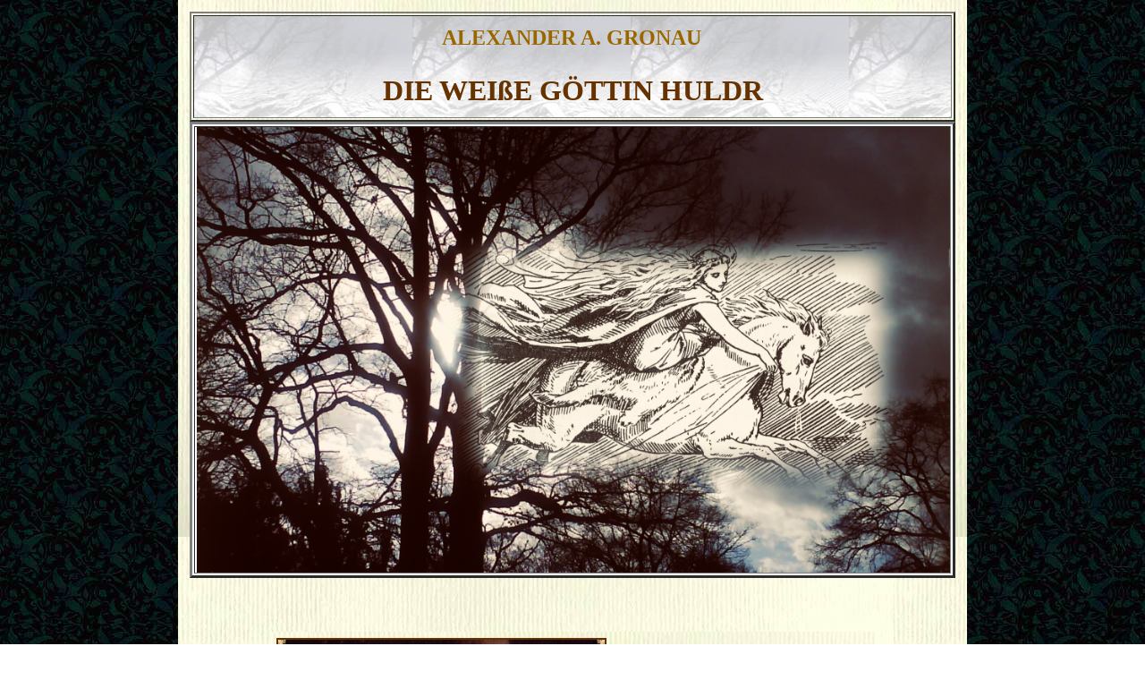

--- FILE ---
content_type: text/html
request_url: http://bibliotheknemeton.de/DieWeisseGoettinHuldr.html
body_size: 9117
content:
<!DOCTYPE html PUBLIC "-//W3C//DTD HTML 4.01 Transitional//EN"><html>	<head>		<meta http-equiv="content-type" content="text/html;charset=ISO-8859-1">		<meta name="generator" content="Adobe GoLive 6">		<title>Die Weisse Goettin Huldr - Bibliothek Nemeton</title>		<meta name="copyright" content="2005, Alexander A. Gronau, Bibliothek Nemeton, Der erste Zweig des Mabinogi, Pwyll H&auml;uptling von Annwvyn, Nacherz&auml;hlung eines keltischen Mythos">		<meta name="keywords" content="Alexander A. Gronau, Bibliothek Nemeton, Literatur, Phantastik, Alexander Gronau, Ahblezah, Alexander Ahblezah Gronau, vision&auml;re Literatur, Bellestristik, handgefertigte B&uuml;cher, handgefertigtes Buch, das sch&ouml;ne Buch, sch&ouml;nes Buch, Das sch&ouml;ne Buch, Neue Literatur, Neue deutsche Literatur, neue deutsche Literatur, Mythologie, Nacherz&auml;hlung, Nemeton, Sage, Spiritualit&auml;t, Huldr, Frau Holle, G&ouml;ttin, germanische G&ouml;ttin, germanische G&ouml;tter, Germanen, G&ouml;ttin Holle, germanische Sagen, germanische Mythen, germanische Mythologie, Erdg&ouml;ttin, Erdg&ouml;ttinnen, indigenes Europa, germanische G&ouml;ttinnen, Naturreligion, Pantheismus, Wei&szlig;e G&ouml;ttin, Wei&szlig;e G&ouml;ttin Huldr, Wei&szlig;e G&ouml;ttin Holle, Walk&uuml;ren, Walk&uuml;re, Nornen, Norne, Tacitus, Maria, Maria Erscheinungen, Brunnen, Mythische Brunnen, Sachbuch, Verbrechen des Christentums, Christkind, Die wei&szlig;e Frau, Wei&szlig;e Frau, Frau, Matriarchat, Heidentum, Heiden, heidnische Religion, heidnische Religionen, Erdg&ouml;ttin, germanische Erdg&ouml;ttin, Himmelsg&ouml;ttin, germanische Himmelsg&ouml;ttin, Weltliteratur, Die Erde als G&ouml;ttin, Deutschland, &Ouml;sterreich, Germanien, Die Hollen, Hollen, Wei&szlig;e Frauen, Hexen, Hexenverfolgung, Die weise Frau, Weise Frauen, Heilerinnen, Freiya, Freya, Liebesg&ouml;ttin, Hagazussa, Nemeton, Bibliothek Nemeton, Liebe Frau, Die liebe Frau, Die Liebe Frau, G&ouml;ttinnen Europas, Europ&auml;ische G&ouml;ttin, Europ&auml;ische Erdg&ouml;ttin">	</head>	<body background="Resources/Vorlageblauschwarz.jpg" leftmargin="0" marginheight="0" marginwidth="0" topmargin="0">		<center>			<table width="876" border="0" cellspacing="0" cellpadding="13" bgcolor="#996600" background="Resources/Vorlage5b.jpg">				<tr valign="top" height="6880">					<td width="855" height="6880">						<table width="856" border="2" cellspacing="2" cellpadding="0" height="114">							<tr height="102">								<td valign="bottom" width="837" height="102" background="Resources/Innen-Huldr.jpg">									<div align="center">										<font size="-2" color="#ff6600" face="Times,Times New Roman,serif">&nbsp;</font><font size="-2"><br>										</font><font size="+2" color="#996600" face="Times,Times New Roman,serif"><b>ALEXANDER A. GRONAU</b></font><font size="-2" color="#ff6600" face="Times,Times New Roman,serif">&nbsp;</font><font size="-2"><br>										</font><font size="+2" color="#ff6600" face="Times,Times New Roman,serif">&nbsp;</font><font size="+2"><br>										</font><b><font size="+3" color="#663300" face="Times,Times New Roman,serif">DIE WEI&szlig;E G&Ouml;TTIN HULDR</font><font size="-2" color="#663300"><br>											</font></b><font size="-2"><br>										</font></div>								</td>							</tr>						</table>						<div align="center">							<table width="856" border="3" cellspacing="2" cellpadding="0" align="center" bgcolor="white" height="399">								<tr>									<td valign="middle">										<div align="right">											<img src="Resources/GoettinHuldr3.jpg" alt="" width="842" border="0"></div>									</td>								</tr>							</table>							<font size="+1"><br>							</font><br>							<font size="+1"><br>							</font>							<table width="676" border="0" cellspacing="0" cellpadding="7" background="Resources/Vorlage5b.jpg" height="144">								<tr valign="middle" height="214">									<td valign="middle" width="369" height="214">										<div align="right">											<p><font color="#660000"><b></b></font><font color="#663300"><img src="Resources/A.Gronau-Fylgia3.jpg.jpg" alt="" height="210" width="365" align="top" border="2"></font></p>										</div>									</td>									<td valign="middle" width="279" height="214"><font color="#663300"><b>D</b>em <b>A</b>utor<b> G</b>ronau ist eine <b>S</b>ensation gelungen<b>!</b> Sein <b>B</b>uch legt den <b>D</b>eutschen auf hunderten <b>S</b>eiten die eigene <b>G&ouml;ttin</b> dar, die der <b>K</b>lerus jahrhundertelang bek&auml;mpfte und erst in der <b>N</b>euzeit durch die <b>I</b>nquisition hat aus dem <b>B</b>ewu&szlig;tsein der <b>M</b>enschen tilgen k&ouml;nnen. <b>D</b>och jetzt kehrt <b>s</b>ie wieder<b>!</b> </font><font color="#663300">Die <b>L</b>ekt&uuml;re des <b>B</b>uches <i><b>&quot;Die Wei&szlig;e G&ouml;ttin Huldr&quot;</b></i> bringt dem <b>L</b>eser<b> </b>inmitten des <b>G</b>lobalisierungswahns die verlorene <b>I</b>dentit&auml;t zur&uuml;ck<b>!</b>&quot; <i>Frey-Magazin</i></font><font size="+1" color="#663300"><br>										</font></td>								</tr>							</table>							<br>							<br>							<font color="#996600">____________________________________________________________________</font></div>						<div align="center">							<p><font size="+2" color="#663300"><b>Aus dem </b></font><font size="+2" color="#663300"><b>Sachbuchteil des Werkes</b></font><br>								<br>							</p>						</div>						<div align="left">							<font size="+1" color="#663300"><b>D</b></font><font size="+1" color="black">as historische Bild zeigt die </font><font size="+1" color="#996600">Wei&szlig;e G&ouml;ttin</font><font size="+1" color="black"> in der Epoche des christlichen Mittelalters auf einem ihrer Fr&uuml;hjahrs-Umz&uuml;ge durch Franken! Es stellt eines von etlichen Indizien dar, die belegen, da&szlig; das sogenannte Heidentum - also die indigene Religion Europas - nie g&auml;nzlich verschwunden ist, was im Gegensatz zur klerusfreundlichen Geschichtsschreibung steht, die dererlei Fakten aus ideologischen Gr&uuml;nden untergr&auml;bt. Die Gestik der durch die D&ouml;rfer reitenden G&ouml;ttin ist sch&ouml;n herausgearbeitet, sie segnet die Kinder und reicht Gaben dar.</font><br>							<font size="-7"><br>							</font>							<table width="852" border="0" cellspacing="1" cellpadding="0">								<tr height="450">									<td width="619" height="450"><font color="#663300"><img src="Resources/WeisseGoettinHuldr-%20Umzug.jpg" alt="" height="446" border="2"></font></td>									<td valign="middle" width="227" height="450">										<div align="left">											<font size="+1" color="#663300"><b>D</b></font><font size="+1" color="black">er Rocken an ihrer Seite weist deutlich auf das wohl wichtigste G&ouml;ttinnenattribut unseres germanisch-keltischen Kulturraums hin, n&auml;mlich auf das Wirken des Lebenfadens. Die </font><font size="+1" color="#996600">Wei&szlig;e G&ouml;ttin</font><font size="+1" color="black"> webt als Personifizierung der Erde jedem Lebewesen die entscheidende Faser des Seins.</font><br>											<br>											<font size="+1" color="#663300"><b>E</b></font><font size="+1" color="black">s erinnert frappierend an die DNS-Helix in jedem Wesen, ja jeder Zelle, was der Biologie noch gar nicht allzulange bekannt ist. Es ist nur einer von vielen faszinierend metaphysischen Inhalten der uns vergessen gemachten germanischen Welterfahrung. </font></div>									</td>								</tr>							</table>							<p><font size="+1" color="#663300"><b>D</b></font><font size="+1" color="black">ie </font><font size="+1" color="#996600">Wei&szlig;e G&ouml;ttin</font><font size="+1" color="black">, die in weiten Teilen Deutschlands Holle oder Holda, in S&uuml;ddeutschland Perchta oder Berta, in Skandinavien Huldr und Hel genannt wird, wendet sich auf ihren Umz&uuml;gen insbesondere den Kindern (Weihnachten ist daher das Fest des Kindes) und den Ausgesto&szlig;enen der christlichen Gesellschaft zu: den Bettlern, Armen, Spielleuten sowie Gauklern. Im Hintergrund rechts hat sogar der Pfarrer der germanischen G&ouml;ttin zu huldigen. Dahinter steht die geschichtliche Tatsache, da&szlig; die Kirche sich auf dem Land den germanischen und keltischen G&ouml;ttern und Br&auml;uchen lange beugen mu&szlig;te, letztlich bis zur Schreckenszeit der unheiligen Inquisition, die an den sogenannten Hexen als den Priesterinnen (Heilerinnen und Hebammen) der germanischen und keltischen Religion gezielt die massenhafte Menschenvernichtung alter Wissenstr&auml;ger verbrach. </font></p>							<p><font size="+1" color="#663300"><b>D</b></font><font size="+1" color="black">er Klerus begann im Verlauf des Mittelalters zu verbreiten, bei der Wei&szlig;en G&ouml;ttin Perchta (was die pr&auml;chtig Gl&auml;nzende hei&szlig;t) handele es sich um eine wohlt&auml;tige K&ouml;nigin namens Berta. Die Kirche wollte durch diese Umdeutung das Wissen um die einheimische G&ouml;ttin vernichten. Die wahre G&ouml;ttinnenidentit&auml;t verr&auml;t sich auf dem historischen Bild aus dem 19. Jahrhundert neben den zeremoniellen Formen und altgermanischen Festtagen der Umz&uuml;ge allein schon am Rocken. Diesen wu&szlig;ten l&auml;ndliche Beschauer sicherlich sehr lange zu deuten, schlie&szlig;lich galt er als eine Gabe der huldvollen G&ouml;ttin und wird zudem mit der Allmutterg&ouml;ttin Frigga in Verbindung gebracht. Eine heilige Frau, die in der Tradition der indigenen Religion stand, stellt in den Mysterienspielen der segnenden Umfahrten die </font><font size="+1" color="#996600">Wei&szlig;e G&ouml;ttin</font><font size="+1" color="black"> dar; sie kam sicherlich aus den D&ouml;rfern, die meist nur oberfl&auml;chlich zwangschristianisiert waren und in denen die Menschen weiterhin Praktiken des germanisch-keltischen Polytheismus praktizierten. Das vorherige Kapitel legte dar, da&szlig; die Spinnstuben der l&auml;ndlichen Frauen bis in die Neuzeit hinein St&auml;tten der Einweihung in die Mythen der einheimischen germanischen G&ouml;ttin blieben. Das Christentum war &auml;u&szlig;erst lange nur in den r&ouml;misch-katholisch orientierten Herrscherschichten verankert und dem Volk aufgezwungen...</font></p>							<p><font size="+1" color="#663300"><b>D</b></font><font size="+1" color="black">ie germanischen Nornen, die jedem Wesen und der Welt die Schicksalsf&auml;den einspinnen, sind die T&ouml;chter der </font><font size="+1" color="#996600">wei&szlig;gewandeten Erd- und Himmelsg&ouml;ttin</font><font size="+1" color="black">, der Lichtgott Balder ist ihr Sohn, dessen j&auml;hrliche Wiedergeburt aus ihrem Scho&szlig; an Weihnachten gefeiert wird. Was das Spinnrad der G&ouml;ttin und das Wagenrad der heiligen G&ouml;tter-Umz&uuml;ge mit dem Jahreszeiten bewirkenden Sonnenrad des Gottes Tyr, also mit der Sonne, zu tun hat, ist Gegenstand der n&auml;chsten Betrachtung.</font><br>								<br>							</p>						</div>						<div align="center">							<p><font color="#996600">___________________________________________________________________________</font></p>							<p><font size="+2" color="#663300"><b>Aus dem </b></font><font size="+2" color="#663300"><b>Sagen- und Geschichtenzyklus des Werkes</b></font></p>						</div>						<p align="center"><font size="+1" face="Times,Times New Roman,serif"></font></p>						<div align="center">							<table width="751" border="2" cellspacing="0" cellpadding="0" bgcolor="#663300" height="189">								<tr height="179">									<td width="745" height="179" background="Resources/Gewitter.jpg">										<div align="center">											<font color="#663300"><img src="Resources/GoettinHuldr3.jpg" alt="" height="179" border="1"></font></div>									</td>								</tr>							</table>						</div>						<div align="left">							<p><br>								<font size="+1" color="#663300"><i><b>DIE BRUNNEN DER WEI&szlig;EN G&Ouml;TTIN<br>										</b></i></font><br>								<font size="+1" color="#663300"><i><b>1. Der heilige Taufbrunnen der Wei&szlig;en G&ouml;ttin </b></i></font><br>								<font size="-2"><br>								</font><font size="+1" color="#663300"><b>A</b></font><font size="+1">uch unterhalb des Pferchhofes bei Neuhof stand einst ein Brunnen, dessen Wasser besondere Kr&auml;fte innewohnten. Eines Sonntagmorgens soll sich ein Bauer zu diesem Brunnen begeben haben, um sich daraus etwas f&uuml;r die Nottaufe seines neugeborenen Kindes zu sch&ouml;pfen, das zu schwach aus dem Leib seiner Mutter niedergekommen war und dessen Versterben daher alle im Dorf kummervoll bef&uuml;rchteten. Aber wie erschrak er, als er von einiger Entfernung bereits auf dem Brunnenrand eine &uuml;beraus sch&ouml;ne Frau in wei&szlig;en Kleidern sitzen sah. Hinter ihr schwamm auf der Wasseroberfl&auml;che des uralten Brunnens ein kleines Kind, das reglos blieb aber dennoch nicht unterging. Schon wollte er verwirrt davonlaufen, da die Leute seines Dorfes seit mehreren Generationen von den Pfarrern der umliegenden Kirchen unter z&uuml;rnenden Androhungen grausamer Strafen dem Wissen ihrer Vorfahren entfremdet worden waren, als die Frau mit dem lichten &Auml;u&szlig;eren ihn freundlich ansprach.</font><br>								<br>								<font size="+1" color="#663300"><b>U</b></font><font size="+1">nd ihre Stimme klang so machtvoll zart zu ihm, da&szlig; er sein Inneres von ihr heilsam durchglimmt fand: &bdquo;Nimm dieses Kind. Es ist auf die alte Weise Deiner Ahnen von den Wissenden der Welt getauft. F&uuml;lle den Krug, den Du in Deinen H&auml;nden f&uuml;hrst, mit dem Wasser meines Brunnens auf und taufe Dein eigenes Kind damit, welches an der warmen Brust Deiner Frau so reglos liegt, da&szlig; nur seine Mutter auf ihrer weichen Haut - und ich selbst! - noch seinen Atemhauch sp&uuml;re. Wenn Du dies tust, so wird es vom Wasser und der darin wohnenden Kraft der Belebung genesen!&ldquo; Wie in einem heiligen Schock erkannte er die wei&szlig; gekleidete Frau, deren lichtes Wesen ihre Gestalt wie ein feiner Nebel umwallte, in dem Licht glei&szlig;t, als die G&ouml;ttin aller Gro&szlig;eltern der Dorfleute; ihnen war von den Pfarrern unter Androhung der Todesstrafe allein schon die Nennung des Namens der G&ouml;ttin der Erde verboten worden. Kaum wagte er sich an der Huldvollen vorbei, die ihm keine Geste der Unterw&uuml;rfigkeit abverlangte, anders als die Pfarrer in den Kirchen f&uuml;r ihre Heiligenbilder.</font><br>							</p>							<table width="839" border="0" cellspacing="2" cellpadding="0" height="290">								<tr height="286">									<td width="456" height="286"><font size="+1" color="#663300"><b>M</b></font><font size="+1">it lau gewordenen Armen holte der Bauer das ihm fremde Kind aus dem Brunnenwasser und hielt es in seiner Armbeuge so z&auml;rtlich, wie er zuvor noch nichts anderes ber&uuml;hrt hatte. Daraufhin f&uuml;llte er mit all seiner Aufmerksamkeit den Taufkrug. Als er sich sodann wieder der wundersamen Erscheinung der Wei&szlig;en G&ouml;ttin zuwenden wollte, war die Stelle am steinigen Brunnenrand, wo sie sich befunden hatte, verlassen. Er sp&uuml;rte ein schmerzvolles Bedauern in seiner Brust, da ein weiterer Blick auf sie ihn ungleich mehr gest&auml;rkt h&auml;tte. So eilte er mit dem fremden Kind und dem Krug zu seiner H&uuml;tte darin seine Frau mit einer Hebamme und seiner Familie auf ihn warteten.</font><br>									</td>									<td align="center" valign="middle" width="377" height="286">										<div align="center">											<font color="#996600"><img src="Resources/DieBrunnenDerWeissenGoettinHuldr.jpg" alt="" width="268" align="middle" border="2"></font></div>									</td>								</tr>							</table>							<p><font size="+1" color="#663300"><b>D</b></font><font size="+1">eren einzige Hoffnung bestand darin, da&szlig; er rechtzeitig vor dem drohenden Tod des Neugeborenen zu ihnen zur&uuml;ckk&auml;me. Die Pein, da&szlig; dies zarte Leben - so schmerzvoll von seiner ersch&ouml;pft im Bett niederliegenden Mutter geborenen - wieder aus ihrer Mitte fortgerissen w&uuml;rde, machte alle im Raum stumm und beinahe bewegungslos. Doch er trat mit einem Ausdruck in die T&uuml;r, die alle erstaunte ohne es benennen zu k&ouml;nnen. Er taufte mit behenden Handgriffen das Neugeborene mit dem Wasser des Brunnens der Wei&szlig;en G&ouml;ttin, und was niemand f&uuml;r m&ouml;glich hielt geschah: das Kind wurde augenblicklich gest&auml;rkt und gesundete. Der Bauer und seine Familie, der er alles Huldvolle erregt erz&auml;hlte, nahmen das fremde Kind bei sich auf. Damit war das Gl&uuml;ck, das in sein Haus kam, vollkommen. Weder Krankheit noch Not suchten seine Frau, seine Kinder und ihn je heim.</font><br>								<br>								<font size="+1" color="#663300"><b>A</b></font><font size="+1">lle im Dorf hielten &uuml;ber das Ereignis Stillschweigen gegen&uuml;ber den Pfarrern in ihren Steinh&auml;usern, die diese Kirchen nannten und von fremden Heiligen bewohnt w&auml;hnten, und dankten der huldvollen G&ouml;ttin im Geheimen oft an ihrem Brunnen. Auch baten an dieser geweihten St&auml;tte viele Kranke erfolgreich um Hilfe. Wenn dies einmal ein Kirchenmann mitbekam, so sagten die Belauschten ihm, sie ehrten die Liebe Frau; die Pfarrer glaubten sodann, sie meinten damit Maria, obgleich jene Bezeichnung seit ehedem der Wei&szlig;en G&ouml;ttin oblag<br>									<br>								</font><font size="+1" color="#663300"><i>Die m&uuml;ndliche &Uuml;berlieferung wurde von Alexander A. Gronau literarisch bearbeitet.<br>									</i></font><br>							</p>						</div>						<div align="center">							<p><font color="#996600">______________________________________________________________________________________</font></p>							<p><font size="+2" color="#663300"><b>D</b>ie <b>E</b>rz&auml;hlung &quot;<b>Die Wei&szlig;e G&ouml;ttin</b>&quot; von <b>A</b>lexander <b>A</b>. <b>G</b>ronau</font><br>								<font size="+1" color="#663300">Von historischen Quellen inspiriert, was im Buch detailreich erl&auml;utert wird</font><br>								<font size="-7"><br>								</font></p>							<table width="799" border="1" cellspacing="2" cellpadding="0" background="Resources/huldr4.jpg" height="370">								<tr height="360">									<td valign="bottom" width="213" height="360"><font color="#996600"><img src="Resources/GoettinHuldr-Heilerin.jpg" alt="" height="249" border="1"></font></td>									<td valign="bottom" width="370" height="360"><font color="#663300"><b>Das</b> Bild links zeigt eine Heilerin in Personifizierung der <i>Wei&szlig;en G&ouml;ttin Huldr</i>, die helfend &uuml;ber die D&ouml;rfer zieht.</font><br>										<font color="#663300"><b>Das</b> Bild rechts thematisiert, was meistenteils ignoriert wird: Die Landbev&ouml;lkerung begrub ihre Verstorbenen h&auml;ufig getreu der eigenen heidnischen Religion in Baum-St&auml;mmen, das Christentum war aufgezwungen und blieb lange Zeit die Religion der Herrscherschichten, also des Klerus und des Adels. In der zu Leibeigenen gemachten Bev&ouml;lkerung war es in weiten Teilen nur oberfl&auml;chlich angenommen, was ein Grund f&uuml;r die Jahrhunderte sp&auml;ter von der Kirche bestialisch betriebenen Inquisition war. Insofern leitet dieser Hinweis gut zum Inhalt meiner Leseprobe &uuml;ber, die von mir nach &uuml;berlieferten Quellen verfa&szlig;t wurde. In der Gegend des Oberdorla-Sees in Th&uuml;ringen, der mythologisch ins Reich der<i> Erd- und Himmelsg&ouml;ttin Huldr (Holle) </i>f&uuml;hrt, wurde von der Kirche im 11. Jahrhundert massiv nachmissioniert, da die Menschen immer wieder zu ihren eigenen G&ouml;ttern zur&uuml;ckkehrten, besonders gro&szlig; war die Verehrung jener germanischen G&ouml;ttin, der mein Buch gewidmet ist.</font></td>									<td valign="bottom" height="360">										<div align="center">											<font color="#996600"><img src="Resources/Baumbegraebnis.jpg" alt="" height="249" border="1"></font></div>									</td>								</tr>							</table>							<p><font size="-7"><br>								</font><font size="+2" color="#663300"><b>E</b>rste <b>S</b>zene der <b>E</b>rz&auml;hlung &quot;<b>Die Wei&szlig;e G&ouml;ttin</b>&quot; von <b>A</b>lexander <b>A</b>. Gronau</font><br>							</p>						</div>						<div align="left">							<p><font size="-7"><br>								</font><font size="+1" color="#663300"><b>N</b></font><font size="+1"><b>ach der ihnen auferlegten Pflicht standen die d&uuml;rftig gekleideten Menschen des Dorfes </b>in der unbeheizten Kirche. Ihre abgemagerten Gesichter waren nach dem erh&ouml;hten Altar ausgerichtet, auf dem sich der Pfarrer im reich verzierten Gewand mit dem R&uuml;cken zu ihnen befand und in einer unverst&auml;ndigen Sprache predigte, die nach den harschen Worten des tonsurtragenden Mannes die Sprache des Einzigen Gottes war, die sie nicht begreifen k&ouml;nnten, da sie sich nach seiner Anschauung, die er ihnen oft entgegenbr&uuml;llte, als halbe Heidenkinder dessen Liebe noch zu verdienen h&auml;tten, was f&uuml;r sie ein weiter, beschwerlicher Weg sei.</font></p>							<p><font size="+1" color="#663300"><b>W</b></font><font size="+1">ehm&uuml;tig waren w&auml;hrend jeder Predigt die frierenden Blicke, denn schweigend war die Erinnerung an liebliche Zeiten in ihnen lebendig, als die Huldvoll Wei&szlig;e G&ouml;ttin unter ihnen weilte, zu deren licht-tiefen Reich viele Tore hinf&uuml;hren; das ihren eigenen Wohnst&auml;tten am n&auml;hersten liegende war der zum Teich versumpfende Oberdorlasee. Macher ihrer Vorfahren soll ihn als Gerufener der Huldr beschritten haben. Alle, da sie fr&ouml;stelnd in der Kirche dem Ende der Predigt aus fremdartig sie umklingenden Worten harrten, wu&szlig;ten den Grund ihres Dorfes seit Menschengedenken bewohnt. Frieden hatte bei ihnen unter den Geschlechtern einst bestanden, die Felder waren von der G&ouml;ttin stets fruchtbar gehalten worden, keiner verhungerte unter Frondiensten, denn keiner war der Leibeigene eines Feudalherren gewesen. So lauteten die allm&auml;hlich zu Sagen werdenden Erinnerungen, die sie untereinander insgeheim in feuriger Sehnsucht weitergaben.</font></p>							<p><font size="+1" color="#663300"><b>I</b></font><font size="+1">hr Atem wallte wahrnehmbar durch die K&auml;lte der Kirche, w&auml;hrend sie ihre Gedanken zwischen den klerikalen Mauern unentwegt unsichtbar halten mu&szlig;ten. Erst vergangenes Jahr waren die letzten Menschen, die es gewagt hatten an den alt&uuml;berlieferten Festtagen am Teich der Huldvollen zu beten und hingebungsvoll Riten vollzogen, ergriffen und nach dem Willen des Papstes aus dem fernen Rom zum Tode verurteilt worden. Jeder im Dorf hatte unter den &ouml;ffentlich Hingerichteten Angeh&ouml;rige zu betrauern, die zu Schandworten des Tonsurtr&auml;gers in einer Massengrube versch&uuml;ttet wurden; keine Blumen hatten sie ihren Lieben zum Trost darreichen d&uuml;rfen, deren Seelen durch einen gewaltsamen Tod auf das Heftigste entsetzt worden waren.</font></p>							<p><font size="+1" color="#663300"><b>E</b></font><font size="+1">s war ihnen auf das eindringlichste wehmutsvoll bewu&szlig;t, da&szlig; sie sich inmitten dieser Kirche auf dem vereinnahmten Platz des vor mehreren Menschenleben niedergebrannten Tempels ihrer geliebten G&ouml;ttin Huldr h&ouml;chstselbst befanden. Es schmerzte ohne Linderung; doch manch einer nutze diesen Umstand, um heimlich w&auml;hrend der unverst&auml;ndlichen Litaneien des Pfarrers zur Huldvollen G&ouml;ttin, die viele die Liebe Frau nannten, Bitten und Gebete in die kalte Luft zu hauchen; so leise, da&szlig; sie kaum Laut gaben, kaum verr&auml;terisch die Lippen bewegten. So auch an diesem Sonntag, dem letzten vor Beginn der Rauhn&auml;chte, die seit altersher ihrer G&ouml;ttin zugeh&ouml;rig waren. Unter dem von steinernen S&auml;ulen gest&uuml;tzten Dach bemerkte der Pfarrer auch dieses Mal all die Gebete an die verbotene Wei&szlig;e G&ouml;ttin nicht. Denn er verblieb die gesamte Predigt &uuml;ber unverr&uuml;ckt mit dem R&uuml;cken zu denen, die er verachtete und zugleich f&uuml;r seinen Herren zu erretten trachtete, indem er in ihnen den Heiden abt&ouml;ten wollte ohne den Menschen zu morden. In den Holzreihen hinter ihm standen sie fr&ouml;stelnd und ger&auml;uschlos atmend, erstarrt vor Furcht. Was er nicht erfassen konnte, waren all die Gesichte an eine freie Zeit, die in diesen Menschen lebendig walteten und sie sehnsuchtsvoll bestimmten.<br>								</font><br>							</p>						</div>						<div align="center">							<p><br>								<font size="+3" color="#996600">* * * * * * * * * * * * * * * * * * * * *</font><font size="+1" color="#996600"><br>								</font><br>								<b><a href="Info-DieWeisseGoettinHuldr.html"><font size="+2">H</font></a></b><a href="Info-DieWeisseGoettinHuldr.html"><font size="+1">INTERGRUND-</font></a><b><a href="Info-DieWeisseGoettinHuldr.html"><font size="+2">I</font></a></b><a href="Info-DieWeisseGoettinHuldr.html"><font size="+1">NFORMATION ZUM </font></a><b><a href="Info-DieWeisseGoettinHuldr.html"><font size="+2">W</font></a></b><a href="Info-DieWeisseGoettinHuldr.html"><font size="+1">ERK</font></a><b><br>								</b><br>								<font size="+2"><u><a href="bestellung.html"><b>Z</b>ur <b>B</b>UCHBESTELLUNG</a></u></font><br>								<font size="-7"><br>								</font></p>						</div>						<p><font size="+1"></font></p>						<div align="center">							<table width="600" border="1" cellspacing="2" cellpadding="0" align="center" height="500">								<tr height="490">									<td bgcolor="white" width="290" height="490">										<div align="center">											<img src="Resources/A.Gronau_DieWeisseGoettinHuldr.jpg" alt="" height="490"></div>									</td>									<td width="6" height="490"></td>									<td bgcolor="white" width="290" height="490">										<div align="center">											<img src="Resources/Huldr-Buchseite.jpg" alt="" height="490" border="0"></div>									</td>								</tr>							</table>							<font size="+1"><br>							</font><i><font size="+2" color="#663300">&quot;<b>Die Wei&szlig;e G&ouml;ttin Huldr - Mythisches Sachbuch</b>&quot;</font><font color="#663300"><br>								</font></i><font size="-7"><br>							</font><b><i><font size="+1" color="#663300">Sachbuch </font></i></b><b><i><font size="+1" color="#663300">&uuml;ber die vom Klerus verbotene und bek&auml;mpfte G&ouml;ttin unseres Kulturraums</font></i></b><br>							<b><i><font size="+1" color="#663300">von Alexander A. Gronau; erweiterte 3. Auflage mit einer zweiseitigen Bildtafel</font></i></b><br>							<b><i><font size="+1" color="#663300">und 17 teilweise farbigen Abbildungen; ca. 360 Seiten; 34,95 Eur.</font><br>								</i><font size="-7"><br>								</font></b><font color="#660000"><b><font size="+1">Buch</font> <font size="+1">im Gro&szlig;format, mit rotgoldenem Kopfschnitt manufakturgefertigt</font><br>									<font size="+1">und vom Autor signiert. Alle Rechte vorbehalten.</font></b><br>							</font><br>							<font color="#660000">JEDE BUCHBESTELLUNG DEUTSCHLANDWEIT NUR 2,95 EUR PORTO</font><br>							<font size="+1"><br>							</font>							<table width="855" border="0" cellspacing="0" cellpadding="7" background="Resources/Vorlageblauschwarz.jpg">								<tr valign="middle" height="605">									<td valign="middle" width="841" height="605">										<div align="center">											<p><br>												<font color="#cc9900"><img src="Resources/GoettinHuldrPraesentation.JPG" alt="" width="769" border="1"></font><br>												<br>											</p>										</div>									</td>								</tr>							</table>						</div>						<div align="left">							<div align="left">								<div align="left">									<div align="left">										<div align="left">											<div align="left">												<p><br>												</p>											</div>											<div align="center">												<table width="855" border="1" cellspacing="2" cellpadding="11" background="Resources/Innen-Nemeton-Hueter.jpg" height="94">													<tr height="62">														<td valign="middle" height="62">															<div align="left">																<p><font size="+1"><b><a href="alle-schriften.html">Zur&uuml;ck zu &quot;Vision&auml;re Literatur&quot; -</a></b><a href="alle-schriften.html"> Alle B&uuml;cher von</a><b><a href="alle-schriften.html"> A</a></b><a href="alle-schriften.html">lexander</a><b><a href="alle-schriften.html"> A</a></b><a href="alle-schriften.html">.</a><b><a href="alle-schriften.html"> G</a></b><a href="alle-schriften.html">ronau</a><b><a href="alle-schriften.html"> </a><br>																		</b></font><br>																	<font color="#003333"><i><font size="+1"><a href="index.html">Zur Empfangsseite</a> </font><font size="+1" color="white">___</font><font size="+1">/</font><font size="+1" color="white">___</font><font size="+1"><a href="AGBs.html">AGBs und Impressum</a> </font><font size="+1" color="white">___</font><font size="+1">/ </font><font size="+1" color="white">___</font><font size="+1"><a href="Datenschutz.html">Datenschutzerkl&auml;rung</a></font></i></font><i><br>																	</i></p>															</div>														</td>													</tr>												</table>											</div>										</div>									</div>								</div>							</div>						</div>						<p><font face="Times,Times New Roman,serif"></font></p>					</td>				</tr>			</table>		</center>	</body></html>